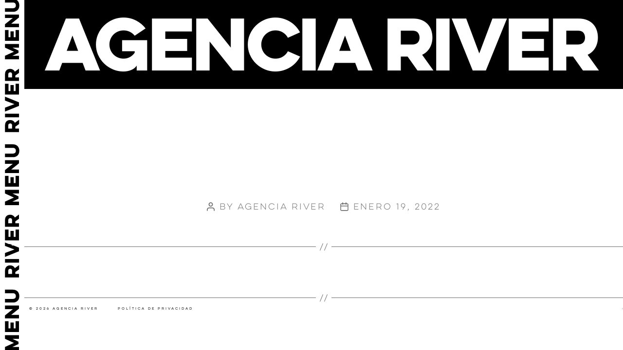

--- FILE ---
content_type: image/svg+xml
request_url: https://agenciariver.com/wp-content/themes/agenciariver2/img/menu-river.svg
body_size: 1850
content:
<?xml version="1.0" encoding="utf-8"?>
<!-- Generator: Adobe Illustrator 24.1.0, SVG Export Plug-In . SVG Version: 6.00 Build 0)  -->
<svg version="1.1" id="Capa_1" xmlns="http://www.w3.org/2000/svg" xmlns:xlink="http://www.w3.org/1999/xlink" x="0px" y="0px"
	 viewBox="0 0 79 473" style="enable-background:new 0 0 79 473;" xml:space="preserve">
<g>
	<path d="M17.2,14h45.5v11.7L33.9,38.8L62.7,52v11.7H17.2V52.1h21.4L19,42.7v-7.6l19.6-9.4H17.2V14z"/>
	<path d="M62.7,74.1V109H51.4V85.8h-6.5v19.1H34.3V85.8h-5.8v23.3H17.2v-35H62.7z"/>
	<path d="M17.2,118.1h45.5v9.9l-25.4,20.3h25.4v11.6H17.2V150l25.4-20.3H17.2V118.1z"/>
	<path d="M62.7,211.5H37.1c-2.9,0-5.6-0.5-8.2-1.4c-2.5-0.9-4.7-2.3-6.6-4c-1.9-1.8-3.3-4-4.4-6.6s-1.6-5.6-1.6-9s0.5-6.4,1.6-9
		s2.5-4.8,4.4-6.5s4.1-3.1,6.6-4s5.2-1.3,8.2-1.3h25.6v11.7H37.8c-3.3,0-5.8,0.8-7.6,2.3c-1.8,1.6-2.6,3.8-2.6,6.9
		c0,3.1,0.9,5.4,2.6,7s4.3,2.4,7.6,2.4h24.9C62.7,200,62.7,211.5,62.7,211.5z"/>
	<path d="M62.7,273.3c0,2.9-0.4,5.4-1.3,7.6c-0.9,2.1-2.1,3.9-3.6,5.3s-3.3,2.4-5.3,3.1s-4.2,1-6.4,1c-1.6,0-3.1-0.2-4.7-0.6
		s-2.9-0.9-4.2-1.7c-1.3-0.7-2.5-1.7-3.6-2.8c-1.1-1.1-2-2.4-2.7-4l-13.8,9.9v-13.9l12.2-8.6v-5.9H17.2v-11.6h45.5V273.3z
		 M52.1,262.7H39.9v10c0,1.2,0.2,2.2,0.5,3s0.8,1.5,1.3,2s1.2,0.9,1.9,1.1s1.5,0.3,2.3,0.3c1.7,0,3.2-0.5,4.4-1.5s1.7-2.6,1.7-5
		L52.1,262.7L52.1,262.7z"/>
	<path d="M62.7,310.8H17.2v-11.7h45.5V310.8z"/>
	<path d="M17.2,336.1l45.5-18.4v12.7l-30.5,11.4l30.5,11.5V366l-45.5-18.4V336.1z"/>
	<path d="M62.7,372.9v34.9H51.4v-23.3h-6.5v19.1H34.3v-19.1h-5.8v23.3H17.2v-34.9H62.7z"/>
	<path d="M62.7,439.1c0,2.9-0.4,5.4-1.3,7.6c-0.9,2.1-2.1,3.9-3.6,5.3s-3.3,2.4-5.3,3.1c-2,0.7-4.2,1-6.4,1c-1.6,0-3.1-0.2-4.7-0.6
		s-2.9-0.9-4.2-1.7c-1.3-0.7-2.5-1.7-3.6-2.8s-2-2.4-2.7-4l-13.7,10v-13.9l12.2-8.6v-5.9H17.2V417h45.5V439.1z M52.1,428.5H39.9v10
		c0,1.2,0.2,2.2,0.5,3s0.8,1.5,1.3,2s1.2,0.9,1.9,1.1s1.5,0.3,2.3,0.3c1.7,0,3.2-0.5,4.4-1.5s1.7-2.6,1.7-5L52.1,428.5L52.1,428.5z"
		/>
</g>
</svg>


--- FILE ---
content_type: application/javascript
request_url: https://agenciariver.com/wp-content/themes/agenciariver2/js/animacion.js
body_size: 768
content:

/*jshint browser:true */
/*!
* FitVids 1.1
*
* Copyright 2013, Chris Coyier - http://css-tricks.com + Dave Rupert - http://daverupert.com
* Credit to Thierry Koblentz - http://www.alistapart.com/articles/creating-intrinsic-ratios-for-video/
* Released under the WTFPL license - http://sam.zoy.org/wtfpl/
*
*/

//carga en fade uno a uno
 
  
  $(window).load(function(){
  $(".carga").each(function(i) {
  $(this).delay(i * 150).fadeIn(400);
});
  });

		
		$(window).load(function() {
    // start up after 2sec no matter what
    window.setTimeout(function(){
        $('#carga').removeClass("loading").addClass('loaded');
    }, 500);
});



//FADE PAGINA

function fadeInPage() {
	if (!window.AnimationEvent) { return; }
	var fader = document.getElementById('fader');
    fader.classList.add('fade-out');
}
document.addEventListener('DOMContentLoaded', function() {
	if (!window.AnimationEvent) { return; }
	var anchors = document.querySelectorAll('.menu-item a');
    for (var idx=0; idx<anchors.length; idx+=1) {
	if (anchors[idx].hostname !== window.location.hostname ||
		anchors[idx].pathname === window.location.pathname) {
		continue;
	}
	anchors[idx].addEventListener('click', function(event) {
		var fader = document.getElementById('fader'),
			anchor = event.currentTarget;

		var listener = function() {
			window.location = anchor.href;
			fader.removeEventListener('animationend', listener);
		};
		fader.addEventListener('animationend', listener);

		event.preventDefault();
	fader.classList.add('fade-in');
        });
    }
});
window.addEventListener('pageshow', function (event) {
  if (!event.persisted) {
    return;
  }
  var fader = document.getElementById('fader');
  fader.classList.remove('fade-in');
});
		


// Menu full directores

$(document).ready(function(){
   $('#toggle').click(function() {
   $('#toggle').toggleClass('active');
   $('#overlay').toggleClass('open');
  });
}); 


// Cookies
$(document).ready(function(){   
    setTimeout(function () {
        $("#cookieConsent").fadeIn(200);
     }, 1000);
    $("#closeCookieConsent, .cookieConsentOK").click(function() {
        $("#cookieConsent").fadeOut(200);
    }); 
}); 

